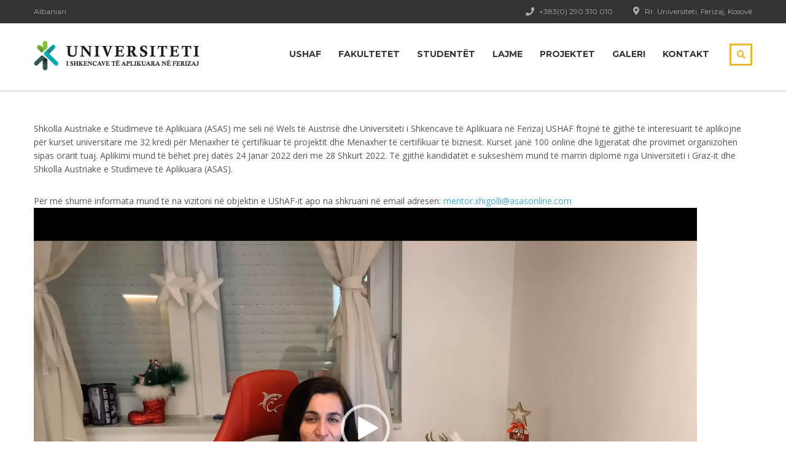

--- FILE ---
content_type: text/html; charset=UTF-8
request_url: https://ushaf.net/thirrje-per-aplikim-nga-asas-2/
body_size: 13758
content:
<!DOCTYPE html>
<html lang="sq" class="no-js">
<head>
    <meta charset="UTF-8">
	<meta name="viewport" content="width=device-width, initial-scale=1">
    <link rel="profile" href="http://gmpg.org/xfn/11">
    <link rel="pingback" href="https://ushaf.net/xmlrpc.php">
    <title>Thirrje për aplikim nga ASAS &#8211; Universiteti i Shkencave të Aplikuara në Ferizaj &#8211; University of Applied Sciences in Ferizaj</title>
<link rel='dns-prefetch' href='//ushaf.net' />
<link rel='dns-prefetch' href='//js.stripe.com' />
<link rel='dns-prefetch' href='//fonts.googleapis.com' />
<link rel='dns-prefetch' href='//s.w.org' />
		<script type="text/javascript">
			window._wpemojiSettings = {"baseUrl":"https:\/\/s.w.org\/images\/core\/emoji\/12.0.0-1\/72x72\/","ext":".png","svgUrl":"https:\/\/s.w.org\/images\/core\/emoji\/12.0.0-1\/svg\/","svgExt":".svg","source":{"concatemoji":"https:\/\/ushaf.net\/wp-includes\/js\/wp-emoji-release.min.js?ver=006556233ed8b91576b06571fe24687c"}};
			/*! This file is auto-generated */
			!function(e,a,t){var n,r,o,i=a.createElement("canvas"),p=i.getContext&&i.getContext("2d");function s(e,t){var a=String.fromCharCode;p.clearRect(0,0,i.width,i.height),p.fillText(a.apply(this,e),0,0);e=i.toDataURL();return p.clearRect(0,0,i.width,i.height),p.fillText(a.apply(this,t),0,0),e===i.toDataURL()}function c(e){var t=a.createElement("script");t.src=e,t.defer=t.type="text/javascript",a.getElementsByTagName("head")[0].appendChild(t)}for(o=Array("flag","emoji"),t.supports={everything:!0,everythingExceptFlag:!0},r=0;r<o.length;r++)t.supports[o[r]]=function(e){if(!p||!p.fillText)return!1;switch(p.textBaseline="top",p.font="600 32px Arial",e){case"flag":return s([127987,65039,8205,9895,65039],[127987,65039,8203,9895,65039])?!1:!s([55356,56826,55356,56819],[55356,56826,8203,55356,56819])&&!s([55356,57332,56128,56423,56128,56418,56128,56421,56128,56430,56128,56423,56128,56447],[55356,57332,8203,56128,56423,8203,56128,56418,8203,56128,56421,8203,56128,56430,8203,56128,56423,8203,56128,56447]);case"emoji":return!s([55357,56424,55356,57342,8205,55358,56605,8205,55357,56424,55356,57340],[55357,56424,55356,57342,8203,55358,56605,8203,55357,56424,55356,57340])}return!1}(o[r]),t.supports.everything=t.supports.everything&&t.supports[o[r]],"flag"!==o[r]&&(t.supports.everythingExceptFlag=t.supports.everythingExceptFlag&&t.supports[o[r]]);t.supports.everythingExceptFlag=t.supports.everythingExceptFlag&&!t.supports.flag,t.DOMReady=!1,t.readyCallback=function(){t.DOMReady=!0},t.supports.everything||(n=function(){t.readyCallback()},a.addEventListener?(a.addEventListener("DOMContentLoaded",n,!1),e.addEventListener("load",n,!1)):(e.attachEvent("onload",n),a.attachEvent("onreadystatechange",function(){"complete"===a.readyState&&t.readyCallback()})),(n=t.source||{}).concatemoji?c(n.concatemoji):n.wpemoji&&n.twemoji&&(c(n.twemoji),c(n.wpemoji)))}(window,document,window._wpemojiSettings);
		</script>
		<style type="text/css">
img.wp-smiley,
img.emoji {
	display: inline !important;
	border: none !important;
	box-shadow: none !important;
	height: 1em !important;
	width: 1em !important;
	margin: 0 .07em !important;
	vertical-align: -0.1em !important;
	background: none !important;
	padding: 0 !important;
}
</style>
	<link rel='stylesheet' id='bxslider-css-css'  href='https://ushaf.net/wp-content/plugins/kiwi-logo-carousel/third-party/jquery.bxslider/jquery.bxslider.css?ver=006556233ed8b91576b06571fe24687c' type='text/css' media='' />
<link rel='stylesheet' id='kiwi-logo-carousel-styles-css'  href='https://ushaf.net/wp-content/plugins/kiwi-logo-carousel/custom-styles.css?ver=006556233ed8b91576b06571fe24687c' type='text/css' media='' />
<link rel='stylesheet' id='login-with-ajax-css'  href='https://ushaf.net/wp-content/plugins/login-with-ajax/widget/widget.css?ver=3.1.10' type='text/css' media='all' />
<link rel='stylesheet' id='wp-block-library-css'  href='https://ushaf.net/wp-includes/css/dist/block-library/style.min.css?ver=006556233ed8b91576b06571fe24687c' type='text/css' media='all' />
<link rel='stylesheet' id='contact-form-7-css'  href='https://ushaf.net/wp-content/plugins/contact-form-7/includes/css/styles.css?ver=5.1.9' type='text/css' media='all' />
<link rel='stylesheet' id='linear-css'  href='https://ushaf.net/wp-content/plugins/masterstudy-lms-learning-management-system/assets/linearicons/linear.css?ver=2.2' type='text/css' media='all' />
<link rel='stylesheet' id='linear-icons-css'  href='https://ushaf.net/wp-content/plugins/masterstudy-lms-learning-management-system//wp-custom-fields-theme-options/metaboxes/assets/css/linear-icons.css?ver=2.2' type='text/css' media='all' />
<link rel='stylesheet' id='stm_lms_icons-css'  href='https://ushaf.net/wp-content/plugins/masterstudy-lms-learning-management-system/assets/icons/style.css?ver=2.2' type='text/css' media='all' />
<link rel='stylesheet' id='font-awesome-min-css'  href='https://ushaf.net/wp-content/plugins/masterstudy-lms-learning-management-system/assets/vendors/font-awesome.min.css?ver=2.2' type='text/css' media='all' />
<link rel='stylesheet' id='font-icomoon-css'  href='https://ushaf.net/wp-content/plugins/masterstudy-lms-learning-management-system/assets/vendors/icomoon.fonts.css?ver=2.2' type='text/css' media='all' />
<link rel='stylesheet' id='boostrap-css'  href='https://ushaf.net/wp-content/plugins/masterstudy-lms-learning-management-system/assets/vendors/bootstrap.min.css?ver=2.2' type='text/css' media='all' />
<link rel='stylesheet' id='masterstudy-lms-learning-management-system-css'  href='https://ushaf.net/wp-content/plugins/masterstudy-lms-learning-management-system/assets/css/stm_lms.css?ver=1769447335' type='text/css' media='all' />
<link rel='stylesheet' id='rs-plugin-settings-css'  href='https://ushaf.net/wp-content/plugins/revslider/public/assets/css/settings.css?ver=5.4.8' type='text/css' media='all' />
<style id='rs-plugin-settings-inline-css' type='text/css'>
.tp-caption a{color:#ff7302;text-shadow:none;-webkit-transition:all 0.2s ease-out;-moz-transition:all 0.2s ease-out;-o-transition:all 0.2s ease-out;-ms-transition:all 0.2s ease-out}.tp-caption a:hover{color:#ffa902}
</style>
<link rel='stylesheet' id='wpml-legacy-horizontal-list-0-css'  href='//ushaf.net/wp-content/plugins/sitepress-multilingual-cms/templates/language-switchers/legacy-list-horizontal/style.min.css?ver=1' type='text/css' media='all' />
<link rel='stylesheet' id='wpml-legacy-post-translations-0-css'  href='//ushaf.net/wp-content/plugins/sitepress-multilingual-cms/templates/language-switchers/legacy-post-translations/style.min.css?ver=1' type='text/css' media='all' />
<link rel='stylesheet' id='select2-min-css'  href='https://ushaf.net/wp-content/themes/masterstudy/assets/css/select2.min.css?ver=2.0.2' type='text/css' media='all' />
<link rel='stylesheet' id='theme-style-less-css'  href='https://ushaf.net/wp-content/themes/masterstudy/assets/css/styles.css?ver=2.0.2' type='text/css' media='all' />
<link rel='stylesheet' id='fancyboxcss-css'  href='https://ushaf.net/wp-content/themes/masterstudy/assets/css/jquery.fancybox.css?ver=2.0.2' type='text/css' media='all' />
<link rel='stylesheet' id='animate.css-css'  href='https://ushaf.net/wp-content/themes/masterstudy/assets/css/animate.css?ver=2.0.2' type='text/css' media='all' />
<link rel='stylesheet' id='stm-layout_styles-css'  href='https://ushaf.net/wp-content/themes/masterstudy/assets/css/vc_modules/layout_styles/default.css?ver=2.0.2' type='text/css' media='all' />
<link rel='stylesheet' id='theme-style-animation-css'  href='https://ushaf.net/wp-content/themes/masterstudy/assets/css/animation.css?ver=2.0.2' type='text/css' media='all' />
<link rel='stylesheet' id='stm-headers-css'  href='https://ushaf.net/wp-content/themes/masterstudy/assets/css/vc_modules/headers/header_default.css?ver=2.0.2' type='text/css' media='all' />
<link rel='stylesheet' id='stm-headers_transparent-css'  href='https://ushaf.net/wp-content/themes/masterstudy/assets/css/vc_modules/headers_transparent/header_default_transparent.css?ver=2.0.2' type='text/css' media='all' />
<link rel='stylesheet' id='theme-style-css'  href='https://ushaf.net/wp-content/themes/masterstudy/style.css?ver=2.0.2' type='text/css' media='all' />
<style id='theme-style-inline-css' type='text/css'>
                    @media (max-width: 667px){
body .overflowed_content > *, body .overflowed_content > * > * {
    margin-top: 0 !important;
    padding: 0 !important;
  }
}

.header_top_bar .language-switcher-unit { display: block !important; 
    }

span.your-name input[type=text]{
	background-color:#ffffff;
	height:34px;
	width:100%;
}

span.your-email input[type=email]{
	background-color:#ffffff;
	height:34px;
	width:100%;

}

span.your-message textarea.wpcf7-textarea{
	background-color:#ffffff;
	height:34px;
	width:100%;
}

form.wpcf7-form p input[type=submit]{
	height:34px;
	width:70px;
	min-width:31px;
	font-family:'Montserrat', sans-serif;
	font-weight:700 !important;
	background-color:#3498db;
	color:#ffffff;
	text-shadow:none;
	font-size:14.6px;
}                 @media (max-width: 667px){ body .overflowed_content > *, body .overflowed_content > * > * { margin-top: 0 !important; padding: 0 !important; } } .header_top_bar .language-switcher-unit { display: block !important; } span.your-name input[type=text]{ background-color:#ffffff; height:34px; width:100%; } span.your-email input[type=email]{ background-color:#ffffff; height:34px; width:100%; } span.your-message textarea.wpcf7-textarea{ background-color:#ffffff; height:34px; width:100%; } form.wpcf7-form p input[type=submit]{ height:34px; width:70px; min-width:31px; font-family:'Montserrat', sans-serif; font-weight:700 !important; background-color:#3498db; color:#ffffff; text-shadow:none; font-size:14.6px; } 
</style>
<link rel='stylesheet' id='stm_custom_styles-css'  href='https://ushaf.net/wp-content/uploads/stm_lms_styles/custom_styles.css?ver=1' type='text/css' media='all' />
<link rel='stylesheet' id='js_composer_front-css'  href='https://ushaf.net/wp-content/plugins/js_composer/assets/css/js_composer.min.css?ver=5.5.2' type='text/css' media='all' />
<link rel='stylesheet' id='vcv:assets:front:style-css'  href='https://ushaf.net/wp-content/plugins/visualcomposer/public/dist/front.bundle.css?ver=43.0' type='text/css' media='all' />
<link rel='stylesheet' id='redux-google-fonts-stm_option-css'  href='https://fonts.googleapis.com/css?family=Montserrat%3A200%2C500%2C600%2C400%2C700%7COpen+Sans%3A300%2C400%2C600%2C700%2C800%2C300italic%2C400italic%2C600italic%2C700italic%2C800italic&#038;subset=latin&#038;ver=1692987520' type='text/css' media='all' />
<script type='text/javascript' src='https://ushaf.net/wp-includes/js/jquery/jquery.js?ver=1.12.4-wp'></script>
<script type='text/javascript' src='https://ushaf.net/wp-includes/js/jquery/jquery-migrate.min.js?ver=1.4.1'></script>
<script type='text/javascript'>
/* <![CDATA[ */
var LWA = {"ajaxurl":"https:\/\/ushaf.net\/wp-admin\/admin-ajax.php"};
/* ]]> */
</script>
<script type='text/javascript' src='https://ushaf.net/wp-content/plugins/login-with-ajax/widget/login-with-ajax.js?ver=3.1.10'></script>
<script type='text/javascript' src='https://js.stripe.com/v3/?ver=006556233ed8b91576b06571fe24687c'></script>
<script type='text/javascript' src='https://ushaf.net/wp-content/plugins/masterstudy-lms-learning-management-system//wp-custom-fields-theme-options/metaboxes/assets/js/vue.min.js?ver=2.2'></script>
<script type='text/javascript' src='https://ushaf.net/wp-content/plugins/masterstudy-lms-learning-management-system//wp-custom-fields-theme-options/metaboxes/assets/js/vue2-datepicker.min.js?ver=2.2'></script>
<script type='text/javascript'>
/* <![CDATA[ */
var stm_lms_vars = {"symbol":"$","position":"left","currency_thousands":",","wp_rest_nonce":"9a79e3eaa8"};
/* ]]> */
</script>
<script type='text/javascript' src='https://ushaf.net/wp-content/plugins/masterstudy-lms-learning-management-system/assets/js/lms.js?ver=1'></script>
<script type='text/javascript' src='https://ushaf.net/wp-content/plugins/revslider/public/assets/js/jquery.themepunch.tools.min.js?ver=5.4.8'></script>
<script type='text/javascript' src='https://ushaf.net/wp-content/plugins/revslider/public/assets/js/jquery.themepunch.revolution.min.js?ver=5.4.8'></script>
<link rel='https://api.w.org/' href='https://ushaf.net/wp-json/' />
<link rel="EditURI" type="application/rsd+xml" title="RSD" href="https://ushaf.net/xmlrpc.php?rsd" />
<link rel="wlwmanifest" type="application/wlwmanifest+xml" href="https://ushaf.net/wp-includes/wlwmanifest.xml" /> 
<link rel='prev' title='Orari i provimeve Bachelor dhe Master për vitin akademik 2021/2022 &#8211; Njoftim rreth orarit të provimeve të janarit' href='https://ushaf.net/orari-i-provimeve-bachelor-dhe-master-per-vitin-akademik-2021-2022-njoftim-rreth-orarit-te-provimeve-te-janarit/' />
<link rel='next' title='LAJMËRIM' href='https://ushaf.net/lajmerim-39/' />

<link rel="canonical" href="https://ushaf.net/thirrje-per-aplikim-nga-asas-2/" />
<link rel='shortlink' href='https://ushaf.net/?p=13916' />
<link rel="alternate" type="application/json+oembed" href="https://ushaf.net/wp-json/oembed/1.0/embed?url=https%3A%2F%2Fushaf.net%2Fthirrje-per-aplikim-nga-asas-2%2F" />
<link rel="alternate" type="text/xml+oembed" href="https://ushaf.net/wp-json/oembed/1.0/embed?url=https%3A%2F%2Fushaf.net%2Fthirrje-per-aplikim-nga-asas-2%2F&#038;format=xml" />
<meta name="generator" content="WPML ver:4.5.5 stt:50,1;" />
    <script type="text/javascript">
        var stm_lms_ajaxurl = 'https://ushaf.net/wp-admin/admin-ajax.php';
        var stm_lms_resturl = 'https://ushaf.net/wp-json/stm-lms/v1';
    </script>

    <style>
        .vue_is_disabled {
            display: none;
        }
    </style>
        <script>
        var stm_lms_nonces = {"load_modal":"bfa5488014","load_content":"6075053377","get_image_url":"a27fd19060","start_quiz":"8e75f9f3e3","user_answers":"a8e4ec640a","get_order_info":"b428930275","user_orders":"9ba2751808","stm_lms_get_instructor_courses":"49e009f882","stm_lms_add_comment":"b72cb40ed3","stm_lms_get_comments":"fd98734874","stm_lms_login":"ebea7c66d6","stm_lms_register":"667b9ec30a","stm_lms_become_instructor":"f2b55a4ed7","stm_lms_enterprise":"5a4815d31b","stm_lms_get_user_courses":"5d3d868da3","stm_lms_get_user_quizzes":"1906398cb8","stm_lms_wishlist":"3be86e7b08","stm_lms_save_user_info":"30666a47b8","stm_lms_lost_password":"4a885e5342","stm_lms_change_avatar":"b376da3528","stm_lms_delete_avatar":"3ef132641b","stm_lms_complete_lesson":"b3366bc560","stm_lms_use_membership":"c5b417ed9b","stm_lms_change_featured":"a4159d8320","stm_lms_delete_course_subscription":"de2452484a","stm_lms_get_reviews":"cbd0bc1268","stm_lms_add_review":"10ffb9a09d","stm_lms_add_to_cart":"508222c27f","stm_lms_delete_from_cart":"65efc50d66","stm_lms_purchase":"511f9489d7","stm_lms_send_message":"9d993f931f","stm_lms_get_user_conversations":"18d812aca8","stm_lms_get_user_messages":"bac445d2bd","stm_curriculum":"5ffa552631","stm_manage_posts":"95e46eca7c","stm_lms_change_post_status":"b6c718b2d3","stm_curriculum_create_item":"cafbc0219b","stm_curriculum_get_item":"2e6658a9a2","stm_save_questions":"32c07bb13f","stm_save_title":"8c93996fa2","stm_save_settings":"287aba3134","stm_lms_tables_update":"f05982c030","stm_lms_get_enterprise_groups":"414f749689","stm_lms_get_enterprise_group":"d9d892e49b","stm_lms_add_enterprise_group":"c1116a0ed2","stm_lms_delete_enterprise_group":"3e422a507b","stm_lms_add_to_cart_enterprise":"e937004477","stm_lms_get_user_ent_courses":"da36c37368","stm_lms_delete_user_ent_courses":"e31b6f3070","stm_lms_add_user_ent_courses":"71486ef332","stm_lms_change_ent_group_admin":"13c678fbd3","stm_lms_delete_user_from_group":"7d6159608e","stm_lms_import_groups":"427800a4bc","stm_lms_upload_file_assignment":"8305ede16d","stm_lms_delete_assignment_file":"0e06c3d887","stm_lms_save_draft_content":"62f16b7bdc","stm_lms_accept_draft_assignment":"d45668f527","stm_lms_get_assignment_data":"b2d9005d5f","stm_lms_get_instructor_assingments":"208c6bd8fe","stm_lms_get_user_assingments":"7c56bce778","stm_lms_edit_user_answer":"70fbe5df95","stm_lms_get_user_points_history":"4ac0f58c1c","stm_lms_buy_for_points":"302975e3ba","stm_lms_get_point_users":"58f76ee242","stm_lms_get_user_points_history_admin":"55e2f4cde7","stm_lms_change_points":"51a14ee230","stm_lms_delete_points":"fa12f9b50a","stm_lms_get_user_bundles":"8db00843f4","stm_lms_change_bundle_status":"61e8d8945b","stm_lms_delete_bundle":"8c69497c46","stm_lms_get_co_courses":"c07d46c773","stm_lms_check_certificate_code":"313d18983b","stm_lms_get_google_classroom_courses":"aa2d98818d","stm_lms_get_google_classroom_course":"c87950acd6","stm_lms_get_google_classroom_publish_course":"a463676fbe","stm_lms_get_g_c_get_archive_page":"434b5846cb","install_zoom_addon":"3789c66024","stm_lms_get_course_cookie_redirect":"c167a55ac0"};
    </script>
        <script type="text/javascript">
        var stm_wpcfto_ajaxurl = 'https://ushaf.net/wp-admin/admin-ajax.php';
    </script>

    <style>
        .vue_is_disabled {
            display: none;
        }
    </style>
        <script>
        var stm_wpcfto_nonces = {"load_modal":"bfa5488014","load_content":"6075053377","get_image_url":"a27fd19060","start_quiz":"8e75f9f3e3","user_answers":"a8e4ec640a","get_order_info":"b428930275","user_orders":"9ba2751808","stm_lms_get_instructor_courses":"49e009f882","stm_lms_add_comment":"b72cb40ed3","stm_lms_get_comments":"fd98734874","stm_lms_login":"ebea7c66d6","stm_lms_register":"667b9ec30a","stm_lms_become_instructor":"f2b55a4ed7","stm_lms_enterprise":"5a4815d31b","stm_lms_get_user_courses":"5d3d868da3","stm_lms_get_user_quizzes":"1906398cb8","stm_lms_wishlist":"3be86e7b08","stm_lms_save_user_info":"30666a47b8","stm_lms_lost_password":"4a885e5342","stm_lms_change_avatar":"b376da3528","stm_lms_delete_avatar":"3ef132641b","stm_lms_complete_lesson":"b3366bc560","stm_lms_use_membership":"c5b417ed9b","stm_lms_change_featured":"a4159d8320","stm_lms_delete_course_subscription":"de2452484a","stm_lms_get_reviews":"cbd0bc1268","stm_lms_add_review":"10ffb9a09d","stm_lms_add_to_cart":"508222c27f","stm_lms_delete_from_cart":"65efc50d66","stm_lms_purchase":"511f9489d7","stm_lms_send_message":"9d993f931f","stm_lms_get_user_conversations":"18d812aca8","stm_lms_get_user_messages":"bac445d2bd","stm_curriculum":"5ffa552631","stm_manage_posts":"95e46eca7c","stm_lms_change_post_status":"b6c718b2d3","stm_curriculum_create_item":"cafbc0219b","stm_curriculum_get_item":"2e6658a9a2","stm_save_questions":"32c07bb13f","stm_save_title":"8c93996fa2","stm_save_settings":"287aba3134","stm_lms_tables_update":"f05982c030","stm_lms_get_enterprise_groups":"414f749689","stm_lms_get_enterprise_group":"d9d892e49b","stm_lms_add_enterprise_group":"c1116a0ed2","stm_lms_delete_enterprise_group":"3e422a507b","stm_lms_add_to_cart_enterprise":"e937004477","stm_lms_get_user_ent_courses":"da36c37368","stm_lms_delete_user_ent_courses":"e31b6f3070","stm_lms_add_user_ent_courses":"71486ef332","stm_lms_change_ent_group_admin":"13c678fbd3","stm_lms_delete_user_from_group":"7d6159608e","stm_lms_import_groups":"427800a4bc","stm_lms_upload_file_assignment":"8305ede16d","stm_lms_delete_assignment_file":"0e06c3d887","stm_lms_save_draft_content":"62f16b7bdc","stm_lms_accept_draft_assignment":"d45668f527","stm_lms_get_assignment_data":"b2d9005d5f","stm_lms_get_instructor_assingments":"208c6bd8fe","stm_lms_get_user_assingments":"7c56bce778","stm_lms_edit_user_answer":"70fbe5df95","stm_lms_get_user_points_history":"4ac0f58c1c","stm_lms_buy_for_points":"302975e3ba","stm_lms_get_point_users":"58f76ee242","stm_lms_get_user_points_history_admin":"55e2f4cde7","stm_lms_change_points":"51a14ee230","stm_lms_delete_points":"fa12f9b50a","stm_lms_get_user_bundles":"8db00843f4","stm_lms_change_bundle_status":"61e8d8945b","stm_lms_delete_bundle":"8c69497c46","stm_lms_get_co_courses":"c07d46c773","stm_lms_check_certificate_code":"313d18983b","wpcfto_upload_file":"5e954b09e7"};
    </script>
    <meta name="generator" content="Powered by Visual Composer Website Builder - fast and easy-to-use drag and drop visual editor for WordPress."/><noscript><style>.vce-row-container .vcv-lozad {display: none}</style></noscript>    <script type="text/javascript">
        var ajaxurl = 'https://ushaf.net/wp-admin/admin-ajax.php';
    </script>
	<link rel="shortcut icon" type="image/x-icon" href="https://ushaf.net/wp-content/uploads/2016/01/USHAF_logo.png" />
<style type="text/css">.recentcomments a{display:inline !important;padding:0 !important;margin:0 !important;}</style><meta name="generator" content="Powered by WPBakery Page Builder - drag and drop page builder for WordPress."/>
<!--[if lte IE 9]><link rel="stylesheet" type="text/css" href="https://ushaf.net/wp-content/plugins/js_composer/assets/css/vc_lte_ie9.min.css" media="screen"><![endif]--><meta name="generator" content="Powered by Slider Revolution 5.4.8 - responsive, Mobile-Friendly Slider Plugin for WordPress with comfortable drag and drop interface." />
<script type="text/javascript">function setREVStartSize(e){									
						try{ e.c=jQuery(e.c);var i=jQuery(window).width(),t=9999,r=0,n=0,l=0,f=0,s=0,h=0;
							if(e.responsiveLevels&&(jQuery.each(e.responsiveLevels,function(e,f){f>i&&(t=r=f,l=e),i>f&&f>r&&(r=f,n=e)}),t>r&&(l=n)),f=e.gridheight[l]||e.gridheight[0]||e.gridheight,s=e.gridwidth[l]||e.gridwidth[0]||e.gridwidth,h=i/s,h=h>1?1:h,f=Math.round(h*f),"fullscreen"==e.sliderLayout){var u=(e.c.width(),jQuery(window).height());if(void 0!=e.fullScreenOffsetContainer){var c=e.fullScreenOffsetContainer.split(",");if (c) jQuery.each(c,function(e,i){u=jQuery(i).length>0?u-jQuery(i).outerHeight(!0):u}),e.fullScreenOffset.split("%").length>1&&void 0!=e.fullScreenOffset&&e.fullScreenOffset.length>0?u-=jQuery(window).height()*parseInt(e.fullScreenOffset,0)/100:void 0!=e.fullScreenOffset&&e.fullScreenOffset.length>0&&(u-=parseInt(e.fullScreenOffset,0))}f=u}else void 0!=e.minHeight&&f<e.minHeight&&(f=e.minHeight);e.c.closest(".rev_slider_wrapper").css({height:f})					
						}catch(d){console.log("Failure at Presize of Slider:"+d)}						
					};</script>
<style type="text/css" title="dynamic-css" class="options-output">.logo-unit .logo{font-family:Montserrat;color:#fff;font-size:23px;}.header_top_bar, .header_top_bar a{font-family:Montserrat;font-weight:normal;font-style:normal;color:#aaaaaa;font-size:12px;}body, .normal_font{font-family:"Open Sans";color:#555555;font-size:14px;}.btn{font-family:Montserrat;line-height:24px;word-spacing:0px;letter-spacing:0px;font-size:14px;}.header-menu{font-family:Montserrat;font-weight:normal;color:#fff;}h1,.h1,h2,.h2,h3,.h3,h4,.h4,h5,.h5,h6,.h6,.nav-tabs>li>a,.heading_font,table,.widget_categories ul li a,.sidebar-area .widget ul li a,.select2-selection__rendered,blockquote,.select2-chosen,.vc_tta-tabs.vc_tta-tabs-position-top .vc_tta-tabs-container .vc_tta-tabs-list li.vc_tta-tab a,.vc_tta-tabs.vc_tta-tabs-position-left .vc_tta-tabs-container .vc_tta-tabs-list li.vc_tta-tab a{font-family:Montserrat;color:#333333;}h1,.h1{line-height:50px;font-weight:700;font-size:45px;}h2,.h2{line-height:40px;font-weight:700;font-size:32px;}h3,.h3{line-height:30px;font-weight:700;font-size:18px;}h4,.h4,blockquote{line-height:25px;letter-spacing:0px;font-weight:400;font-size:16px;}h5,.h5,.select2-selection__rendered{line-height:16px;font-weight:700;font-size:14px;}h6,.h6,.widget_pages ul li a, .widget_nav_menu ul li a, .footer_menu li a,.widget_categories ul li a,.sidebar-area .widget ul li a{line-height:12px;font-weight:400;font-size:12px;}#footer_top{background-color:transparent;}#footer_bottom{background-color:#414b4f;}#footer_bottom, .widget_contacts ul li .text, 
				.footer_widgets_wrapper .widget ul li a,
				.widget_nav_menu ul.style_1 li a .h6, 
				.widget_pages ul.style_2 li a .h6,
				.widget_pages ul.style_1 li a .h6{color:#ffffff;}.widget_pages ul.style_2 li a:after{background-color:#ffffff;}#footer_copyright{background-color:#5e676b;}#footer_copyright .copyright_text, #footer_copyright .copyright_text a{color:#ffffff;}#footer_copyright{border-color:#5e676b;}</style><noscript><style type="text/css"> .wpb_animate_when_almost_visible { opacity: 1; }</style></noscript></head>
<body class="post-template-default single single-post postid-13916 single-format-standard stm_lms_button vcwb  default stm_preloader_ wpb-js-composer js-comp-ver-5.5.2 vc_responsive">

	<div id="wrapper">

        
        
<div id="header" class="transparent_header_off" data-color="">

			<div class="header_top_bar" style="background-color:#333333">
    <div class="container">
        <div class="clearfix">
			                
	<div class="pull-left language-switcher-unit">
		<div class="stm_current_language no_other_langs" >
            Albanian                    </div>
			</div>
			
            <!-- Header Top bar Login -->
			
            <!-- Header top bar Socials -->
			
				<div class="pull-right xs-pull-left">
		<ul class="top_bar_info clearfix">
										<li class="hidden-info"><i
						class="fa fa-map-marker-alt"></i> Rr. Universiteti, Ferizaj, Kosovë				</li>
										<li ><i
						class="fa fa-phone"></i> +383(0) 290 310 010</li>
					</ul>
	</div>


        </div>
    </div>
</div>	
	
    <div class="header_default header_default">
		<div class="container">
    <div class="row">
	    <div class="col-md-3 col-sm-12 col-xs-12">
		    <div class="logo-unit">
                	<a href="https://ushaf.net/">
		<img class="img-responsive logo_transparent_static visible" src="https://ushaf.net/wp-content/uploads/2016/01/USHAF_logo_sq_400.png" style="width: 500px;" alt="Universiteti i Shkencave të Aplikuara në Ferizaj &#8211; University of Applied Sciences in Ferizaj"/>
			</a>
		    </div>
		    
	        <!-- Navbar toggle MOBILE -->
		    <button type="button" class="navbar-toggle collapsed hidden-lg hidden-md" data-toggle="collapse" data-target="#header_menu_toggler">
				<span class="sr-only">Toggle navigation</span>
				<span class="icon-bar"></span>
				<span class="icon-bar"></span>
				<span class="icon-bar"></span>
			</button>
	    </div> <!-- md-3 -->
	    
	  
	    
	    
	    <!-- MObile menu -->
	    <div class="col-xs-12 col-sm-12 visible-xs visible-sm">
		    <div class="collapse navbar-collapse header-menu-mobile" id="header_menu_toggler">
			    <ul class="header-menu clearfix">
				    <li id="menu-item-2728" class="menu-item menu-item-type-post_type menu-item-object-page menu-item-home menu-item-has-children menu-item-2728"><a title="www.ushaf.net" href="https://ushaf.net/">USHAF</a>
<ul class="sub-menu">
	<li id="menu-item-2732" class="menu-item menu-item-type-post_type menu-item-object-page menu-item-2732"><a href="https://ushaf.net/historiku/">Historiku</a></li>
	<li id="menu-item-19157" class="menu-item menu-item-type-post_type menu-item-object-page menu-item-19157"><a href="https://ushaf.net/misioni-vizioni-dhe-vlerat/">Misioni Vizioni dhe Vlerat</a></li>
	<li id="menu-item-20290" class="menu-item menu-item-type-post_type menu-item-object-page menu-item-20290"><a href="https://ushaf.net/keshilli-drejtues-2/">Këshilli Drejtues</a></li>
	<li id="menu-item-2741" class="menu-item menu-item-type-custom menu-item-object-custom menu-item-2741"><a href="https://ushaf.net/teachers/agronbajraktari/">Rektori</a></li>
	<li id="menu-item-2742" class="menu-item menu-item-type-custom menu-item-object-custom menu-item-has-children menu-item-2742"><a href="#">Prorektorët</a>
	<ul class="sub-menu">
		<li id="menu-item-14016" class="menu-item menu-item-type-custom menu-item-object-custom menu-item-14016"><a href="https://ushaf.net/teachers/fakijezejnullahu-2/">Prorektor për Inovacion, Teknologji dhe Digjitalizim</a></li>
		<li id="menu-item-2744" class="menu-item menu-item-type-custom menu-item-object-custom menu-item-2744"><a href="https://ushaf.net/teachers/flamursalihu/">Prorektor për Mësimdhënie, Çështjes së Studentëve dhe Kërkimeve Shkencore</a></li>
		<li id="menu-item-2745" class="menu-item menu-item-type-custom menu-item-object-custom menu-item-2745"><a href="https://ushaf.net/teachers/kushtrim-cukaj/">Prorektor I Bashkëpunimit Ndërkombëtar dhe Sigurimit të Cilësisë</a></li>
		<li id="menu-item-2746" class="menu-item menu-item-type-custom menu-item-object-custom menu-item-2746"><a href="https://ushaf.net/teachers/arbenterstena/">Prorektor i Buxhetit, Financave dhe Infrastrukturës;</a></li>
		<li id="menu-item-14017" class="menu-item menu-item-type-custom menu-item-object-custom menu-item-14017"><a href="https://ushaf.net/teachers/etlevablakaj/">Prorektor i Bashkëpunimit me Industri, Punës Praktike dhe Aktiviteteve Komerciale</a></li>
	</ul>
</li>
	<li id="menu-item-19047" class="menu-item menu-item-type-custom menu-item-object-custom menu-item-19047"><a href="https://ushaf.net/teachers/armendhysa/">Sekretar i Përgjithshëm</a></li>
	<li id="menu-item-2761" class="menu-item menu-item-type-post_type menu-item-object-page menu-item-2761"><a href="https://ushaf.net/senati/">Senati</a></li>
	<li id="menu-item-24392" class="menu-item menu-item-type-custom menu-item-object-custom menu-item-24392"><a href="https://ushaf.net/stafi-akademik/">Stafi Akademik</a></li>
	<li id="menu-item-19017" class="menu-item menu-item-type-custom menu-item-object-custom menu-item-19017"><a href="https://ushaf.net/administrata/">Administrata</a></li>
	<li id="menu-item-2763" class="menu-item menu-item-type-post_type menu-item-object-page menu-item-2763"><a href="https://ushaf.net/bordiindustrial/">Bordi Industrial</a></li>
	<li id="menu-item-24978" class="menu-item menu-item-type-custom menu-item-object-custom menu-item-24978"><a href="https://ushaf.net/dokumente-manuale-2/">Dokumente dhe Manuale</a></li>
	<li id="menu-item-11143" class="menu-item menu-item-type-post_type menu-item-object-page menu-item-11143"><a href="https://ushaf.net/rregullore/">Rregullore</a></li>
</ul>
</li>
<li id="menu-item-2739" class="menu-item menu-item-type-custom menu-item-object-custom menu-item-has-children menu-item-2739"><a href="#">Fakultetet</a>
<ul class="sub-menu">
	<li id="menu-item-11031" class="menu-item menu-item-type-post_type menu-item-object-page menu-item-11031"><a href="https://ushaf.net/fii/">Fakulteti i Inxhinierisë dhe Informatikë</a></li>
	<li id="menu-item-10485" class="menu-item menu-item-type-post_type menu-item-object-page menu-item-10485"><a href="https://ushaf.net/fta/">Fakulteti i Turizmit dhe Ambientit</a></li>
	<li id="menu-item-2736" class="menu-item menu-item-type-post_type menu-item-object-page menu-item-2736"><a href="https://ushaf.net/fadtd/">Fakulteti i Arkitekturës, Dizajnit dhe Teknologjisë së Drurit</a></li>
	<li id="menu-item-9739" class="menu-item menu-item-type-post_type menu-item-object-page menu-item-9739"><a href="https://ushaf.net/fm/">Fakulteti i Menaxhmentit</a></li>
	<li id="menu-item-9740" class="menu-item menu-item-type-post_type menu-item-object-page menu-item-9740"><a href="https://ushaf.net/faa-2/">Fakulteti i Arteve të Aplikuara</a></li>
</ul>
</li>
<li id="menu-item-2740" class="menu-item menu-item-type-custom menu-item-object-custom menu-item-has-children menu-item-2740"><a href="#">Studentët</a>
<ul class="sub-menu">
	<li id="menu-item-2767" class="menu-item menu-item-type-custom menu-item-object-custom menu-item-has-children menu-item-2767"><a href="#">e-Shërbimet</a>
	<ul class="sub-menu">
		<li id="menu-item-2765" class="menu-item menu-item-type-custom menu-item-object-custom menu-item-2765"><a href="https://smis.ushaf.net/auth/login">SMIS (Sistemi i Menaxhimit të Informatave të Studentëve)</a></li>
		<li id="menu-item-2764" class="menu-item menu-item-type-custom menu-item-object-custom menu-item-2764"><a href="https://notimi.uni-pr.edu/">SEMS</a></li>
		<li id="menu-item-14349" class="menu-item menu-item-type-custom menu-item-object-custom menu-item-14349"><a href="https://login.microsoftonline.com/">e-Mail</a></li>
	</ul>
</li>
	<li id="menu-item-2816" class="menu-item menu-item-type-post_type menu-item-object-page menu-item-2816"><a href="https://ushaf.net/parlamentistudentor/">Parlamenti Studentor</a></li>
	<li id="menu-item-2730" class="menu-item menu-item-type-post_type menu-item-object-page menu-item-has-children menu-item-2730"><a href="https://ushaf.net/biblioteka/">Biblioteka/e-Biblioteka</a>
	<ul class="sub-menu">
		<li id="menu-item-14350" class="menu-item menu-item-type-custom menu-item-object-custom menu-item-14350"><a href="https://search.ebscohost.com/login.aspx?authtype=custuid&#038;custid=ns254578">EBSCO</a></li>
		<li id="menu-item-14351" class="menu-item menu-item-type-custom menu-item-object-custom menu-item-14351"><a href="https://plagiarismcheck.org/#register/4ac35df2835023994841ff97a35d19046fc42f82085df0d67b724f4d60215d72">PlagiarismCheck</a></li>
		<li id="menu-item-8624" class="menu-item menu-item-type-custom menu-item-object-custom menu-item-8624"><a href="https://www.cambridge.org/core/login">Cambridge Core</a></li>
		<li id="menu-item-8625" class="menu-item menu-item-type-custom menu-item-object-custom menu-item-8625"><a href="https://compass.astm.org/CUSTOMERS/index.html">ASTM COMPAS</a></li>
		<li id="menu-item-8626" class="menu-item menu-item-type-custom menu-item-object-custom menu-item-8626"><a href="https://www.elgaronline.com/browse?access=user&#038;level=parent">Edward Elgar Publishing</a></li>
		<li id="menu-item-8627" class="menu-item menu-item-type-custom menu-item-object-custom menu-item-8627"><a href="https://msp.org/p">EIFL/MSP Journals</a></li>
		<li id="menu-item-11351" class="menu-item menu-item-type-custom menu-item-object-custom menu-item-11351"><a href="https://www.perlego.com/">Plagiarism and e-library &#8211; Perlego</a></li>
	</ul>
</li>
</ul>
</li>
<li id="menu-item-2800" class="menu-item menu-item-type-post_type menu-item-object-page current_page_parent menu-item-2800"><a href="https://ushaf.net/lajme/">Lajme</a></li>
<li id="menu-item-5936" class="menu-item menu-item-type-custom menu-item-object-custom menu-item-has-children menu-item-5936"><a href="#">Projektet</a>
<ul class="sub-menu">
	<li id="menu-item-5932" class="menu-item menu-item-type-post_type menu-item-object-page menu-item-has-children menu-item-5932"><a href="https://ushaf.net/zmn/">Erasmus+</a>
	<ul class="sub-menu">
		<li id="menu-item-5937" class="menu-item menu-item-type-custom menu-item-object-custom menu-item-5937"><a href="http://euforia-kosovo.com/">Euforia</a></li>
		<li id="menu-item-5938" class="menu-item menu-item-type-custom menu-item-object-custom menu-item-5938"><a href="https://t2p-centers.com/">CTPCIE “Creating Theory to Practice Centres for Innovation and Employment’ funded from Erasmus+</a></li>
		<li id="menu-item-13416" class="menu-item menu-item-type-custom menu-item-object-custom menu-item-13416"><a href="https://researchcult.net/">ResearchCult</a></li>
		<li id="menu-item-13395" class="menu-item menu-item-type-custom menu-item-object-custom menu-item-13395"><a href="https://www.stand-project.org/">STAND</a></li>
	</ul>
</li>
	<li id="menu-item-5933" class="menu-item menu-item-type-custom menu-item-object-custom menu-item-has-children menu-item-5933"><a href="#">Mobilitetet</a>
	<ul class="sub-menu">
		<li id="menu-item-5960" class="menu-item menu-item-type-post_type menu-item-object-page menu-item-5960"><a href="https://ushaf.net/stafi-akademik-dhe-studentet-per-mobilitet-nga-ushaf/">Stafi Akademik  dhe Studentët për mobilitet nga UShAF</a></li>
	</ul>
</li>
</ul>
</li>
<li id="menu-item-2774" class="menu-item menu-item-type-post_type menu-item-object-page menu-item-2774"><a href="https://ushaf.net/galeria/">Galeri</a></li>
<li id="menu-item-2738" class="menu-item menu-item-type-post_type menu-item-object-page menu-item-2738"><a href="https://ushaf.net/kontakti/">Kontakt</a></li>
                    <li>
                    	<form role="search" method="get" id="searchform-mobile" action="https://ushaf.net/">
						    <div class="search-wrapper">
						        <input placeholder="Search..." type="text" class="form-control search-input" value="" name="s" />
						        <button type="submit" class="search-submit" ><i class="fa fa-search"></i></button>
						    </div>
						</form>
                    </li>
			    </ul>
		    </div>
	    </div>
	    
	    <!-- Desktop menu -->
	    <div class="col-md-8 col-md-offset-1 col-sm-9 col-sm-offset-0 hidden-xs hidden-sm">
			
<div class="stm_menu_toggler" data-text="Menu"></div>
<div class="header_main_menu_wrapper clearfix" style="margin-top:5px;">
    <div class="pull-right hidden-xs">
        <div class="search-toggler-unit">
            <div class="search-toggler" data-toggle="modal" data-target="#searchModal"><i class="fa fa-search"></i></div>
        </div>
    </div>

    <div class="collapse navbar-collapse pull-right">
        <ul class="header-menu clearfix">
			<li class="menu-item menu-item-type-post_type menu-item-object-page menu-item-home menu-item-has-children menu-item-2728"><a title="www.ushaf.net" href="https://ushaf.net/">USHAF</a>
<ul class="sub-menu">
	<li class="menu-item menu-item-type-post_type menu-item-object-page menu-item-2732"><a href="https://ushaf.net/historiku/">Historiku</a></li>
	<li class="menu-item menu-item-type-post_type menu-item-object-page menu-item-19157"><a href="https://ushaf.net/misioni-vizioni-dhe-vlerat/">Misioni Vizioni dhe Vlerat</a></li>
	<li class="menu-item menu-item-type-post_type menu-item-object-page menu-item-20290"><a href="https://ushaf.net/keshilli-drejtues-2/">Këshilli Drejtues</a></li>
	<li class="menu-item menu-item-type-custom menu-item-object-custom menu-item-2741"><a href="https://ushaf.net/teachers/agronbajraktari/">Rektori</a></li>
	<li class="menu-item menu-item-type-custom menu-item-object-custom menu-item-has-children menu-item-2742"><a href="#">Prorektorët</a>
	<ul class="sub-menu">
		<li class="menu-item menu-item-type-custom menu-item-object-custom menu-item-14016"><a href="https://ushaf.net/teachers/fakijezejnullahu-2/">Prorektor për Inovacion, Teknologji dhe Digjitalizim</a></li>
		<li class="menu-item menu-item-type-custom menu-item-object-custom menu-item-2744"><a href="https://ushaf.net/teachers/flamursalihu/">Prorektor për Mësimdhënie, Çështjes së Studentëve dhe Kërkimeve Shkencore</a></li>
		<li class="menu-item menu-item-type-custom menu-item-object-custom menu-item-2745"><a href="https://ushaf.net/teachers/kushtrim-cukaj/">Prorektor I Bashkëpunimit Ndërkombëtar dhe Sigurimit të Cilësisë</a></li>
		<li class="menu-item menu-item-type-custom menu-item-object-custom menu-item-2746"><a href="https://ushaf.net/teachers/arbenterstena/">Prorektor i Buxhetit, Financave dhe Infrastrukturës;</a></li>
		<li class="menu-item menu-item-type-custom menu-item-object-custom menu-item-14017"><a href="https://ushaf.net/teachers/etlevablakaj/">Prorektor i Bashkëpunimit me Industri, Punës Praktike dhe Aktiviteteve Komerciale</a></li>
	</ul>
</li>
	<li class="menu-item menu-item-type-custom menu-item-object-custom menu-item-19047"><a href="https://ushaf.net/teachers/armendhysa/">Sekretar i Përgjithshëm</a></li>
	<li class="menu-item menu-item-type-post_type menu-item-object-page menu-item-2761"><a href="https://ushaf.net/senati/">Senati</a></li>
	<li class="menu-item menu-item-type-custom menu-item-object-custom menu-item-24392"><a href="https://ushaf.net/stafi-akademik/">Stafi Akademik</a></li>
	<li class="menu-item menu-item-type-custom menu-item-object-custom menu-item-19017"><a href="https://ushaf.net/administrata/">Administrata</a></li>
	<li class="menu-item menu-item-type-post_type menu-item-object-page menu-item-2763"><a href="https://ushaf.net/bordiindustrial/">Bordi Industrial</a></li>
	<li class="menu-item menu-item-type-custom menu-item-object-custom menu-item-24978"><a href="https://ushaf.net/dokumente-manuale-2/">Dokumente dhe Manuale</a></li>
	<li class="menu-item menu-item-type-post_type menu-item-object-page menu-item-11143"><a href="https://ushaf.net/rregullore/">Rregullore</a></li>
</ul>
</li>
<li class="menu-item menu-item-type-custom menu-item-object-custom menu-item-has-children menu-item-2739"><a href="#">Fakultetet</a>
<ul class="sub-menu">
	<li class="menu-item menu-item-type-post_type menu-item-object-page menu-item-11031"><a href="https://ushaf.net/fii/">Fakulteti i Inxhinierisë dhe Informatikë</a></li>
	<li class="menu-item menu-item-type-post_type menu-item-object-page menu-item-10485"><a href="https://ushaf.net/fta/">Fakulteti i Turizmit dhe Ambientit</a></li>
	<li class="menu-item menu-item-type-post_type menu-item-object-page menu-item-2736"><a href="https://ushaf.net/fadtd/">Fakulteti i Arkitekturës, Dizajnit dhe Teknologjisë së Drurit</a></li>
	<li class="menu-item menu-item-type-post_type menu-item-object-page menu-item-9739"><a href="https://ushaf.net/fm/">Fakulteti i Menaxhmentit</a></li>
	<li class="menu-item menu-item-type-post_type menu-item-object-page menu-item-9740"><a href="https://ushaf.net/faa-2/">Fakulteti i Arteve të Aplikuara</a></li>
</ul>
</li>
<li class="menu-item menu-item-type-custom menu-item-object-custom menu-item-has-children menu-item-2740"><a href="#">Studentët</a>
<ul class="sub-menu">
	<li class="menu-item menu-item-type-custom menu-item-object-custom menu-item-has-children menu-item-2767"><a href="#">e-Shërbimet</a>
	<ul class="sub-menu">
		<li class="menu-item menu-item-type-custom menu-item-object-custom menu-item-2765"><a href="https://smis.ushaf.net/auth/login">SMIS (Sistemi i Menaxhimit të Informatave të Studentëve)</a></li>
		<li class="menu-item menu-item-type-custom menu-item-object-custom menu-item-2764"><a href="https://notimi.uni-pr.edu/">SEMS</a></li>
		<li class="menu-item menu-item-type-custom menu-item-object-custom menu-item-14349"><a href="https://login.microsoftonline.com/">e-Mail</a></li>
	</ul>
</li>
	<li class="menu-item menu-item-type-post_type menu-item-object-page menu-item-2816"><a href="https://ushaf.net/parlamentistudentor/">Parlamenti Studentor</a></li>
	<li class="menu-item menu-item-type-post_type menu-item-object-page menu-item-has-children menu-item-2730"><a href="https://ushaf.net/biblioteka/">Biblioteka/e-Biblioteka</a>
	<ul class="sub-menu">
		<li class="menu-item menu-item-type-custom menu-item-object-custom menu-item-14350"><a href="https://search.ebscohost.com/login.aspx?authtype=custuid&#038;custid=ns254578">EBSCO</a></li>
		<li class="menu-item menu-item-type-custom menu-item-object-custom menu-item-14351"><a href="https://plagiarismcheck.org/#register/4ac35df2835023994841ff97a35d19046fc42f82085df0d67b724f4d60215d72">PlagiarismCheck</a></li>
		<li class="menu-item menu-item-type-custom menu-item-object-custom menu-item-8624"><a href="https://www.cambridge.org/core/login">Cambridge Core</a></li>
		<li class="menu-item menu-item-type-custom menu-item-object-custom menu-item-8625"><a href="https://compass.astm.org/CUSTOMERS/index.html">ASTM COMPAS</a></li>
		<li class="menu-item menu-item-type-custom menu-item-object-custom menu-item-8626"><a href="https://www.elgaronline.com/browse?access=user&#038;level=parent">Edward Elgar Publishing</a></li>
		<li class="menu-item menu-item-type-custom menu-item-object-custom menu-item-8627"><a href="https://msp.org/p">EIFL/MSP Journals</a></li>
		<li class="menu-item menu-item-type-custom menu-item-object-custom menu-item-11351"><a href="https://www.perlego.com/">Plagiarism and e-library &#8211; Perlego</a></li>
	</ul>
</li>
</ul>
</li>
<li class="menu-item menu-item-type-post_type menu-item-object-page current_page_parent menu-item-2800"><a href="https://ushaf.net/lajme/">Lajme</a></li>
<li class="menu-item menu-item-type-custom menu-item-object-custom menu-item-has-children menu-item-5936"><a href="#">Projektet</a>
<ul class="sub-menu">
	<li class="menu-item menu-item-type-post_type menu-item-object-page menu-item-has-children menu-item-5932"><a href="https://ushaf.net/zmn/">Erasmus+</a>
	<ul class="sub-menu">
		<li class="menu-item menu-item-type-custom menu-item-object-custom menu-item-5937"><a href="http://euforia-kosovo.com/">Euforia</a></li>
		<li class="menu-item menu-item-type-custom menu-item-object-custom menu-item-5938"><a href="https://t2p-centers.com/">CTPCIE “Creating Theory to Practice Centres for Innovation and Employment’ funded from Erasmus+</a></li>
		<li class="menu-item menu-item-type-custom menu-item-object-custom menu-item-13416"><a href="https://researchcult.net/">ResearchCult</a></li>
		<li class="menu-item menu-item-type-custom menu-item-object-custom menu-item-13395"><a href="https://www.stand-project.org/">STAND</a></li>
	</ul>
</li>
	<li class="menu-item menu-item-type-custom menu-item-object-custom menu-item-has-children menu-item-5933"><a href="#">Mobilitetet</a>
	<ul class="sub-menu">
		<li class="menu-item menu-item-type-post_type menu-item-object-page menu-item-5960"><a href="https://ushaf.net/stafi-akademik-dhe-studentet-per-mobilitet-nga-ushaf/">Stafi Akademik  dhe Studentët për mobilitet nga UShAF</a></li>
	</ul>
</li>
</ul>
</li>
<li class="menu-item menu-item-type-post_type menu-item-object-page menu-item-2774"><a href="https://ushaf.net/galeria/">Galeri</a></li>
<li class="menu-item menu-item-type-post_type menu-item-object-page menu-item-2738"><a href="https://ushaf.net/kontakti/">Kontakt</a></li>
        </ul>
    </div>

</div>	    </div><!-- md-8 desk menu -->
	    
    </div> <!-- row -->
</div> <!-- container -->    </div>
</div> <!-- id header -->
		<div id="main">    <div class="stm_single_post">
		


	
	
<!-- Breads -->
<div class="stm_lms_breadcrumbs stm_lms_breadcrumbs__header_default">
            <div class="breadcrumbs_holder"></div>
    </div>
	
	<article id="post-13916" class="post-13916 post type-post status-publish format-standard has-post-thumbnail hentry category-fakulteti-i-arkitektures-dizajnit-dhe-teknologjise-se-drurit category-fakulteti-i-inxhinierise-dhe-informatike category-fakulteti-i-menaxhimit category-fakulteti-i-turizmit-dhe-mjedisit">
	    <div class="container">
	        
<div class="vc_row wpb_row vc_row-fluid">
        <div class="wpb_column vc_column_container vc_col-sm-12"><div class="vc_column-inner "><div class="wpb_wrapper">
	<div class="wpb_text_column wpb_content_element " >
		<div class="wpb_wrapper">
			<p>Shkolla Austriake e Studimeve të Aplikuara (ASAS) me seli në Wels të Austrisë dhe Universiteti i Shkencave të Aplikuara në Ferizaj USHAF ftojnë të gjithë të interesuarit të aplikojne për kurset universitare me 32 kredi për Menaxher të çertifikuar të projektit dhe Menaxher të certifikuar të biznesit. Kurset janë 100 online dhe ligjeratat dhe provimet organizohen sipas orarit tuaj. Aplikimi mund të bëhet prej datës 24 Janar 2022 deri me 28 Shkurt 2022. Të gjithë kandidatët e sukseshëm mund të marrin diplomë nga Universiteti i Graz-it dhe Shkolla Austriake e Studimeve të Aplikuara (ASAS).</p>
<p><span id="more-13916"></span></p>
<div class="" data-block="true" data-editor="8i3oc" data-offset-key="bilg3-0-0">
<div class="o9v6fnle cxmmr5t8 oygrvhab hcukyx3x c1et5uql ii04i59q">
<div dir="auto">
<div class="o9v6fnle cxmmr5t8 oygrvhab hcukyx3x c1et5uql ii04i59q">
<div dir="auto">Për më shumë informata mund të na vizitoni në objektin e UShAF-it apo na shkruani në email adresen: <a href="/cdn-cgi/l/email-protection#cfa2aaa1bba0bde1b7a7a6a8a0a3a3a68faebcaebca0a1a3a6a1aae1aca0a2"><span class="__cf_email__" data-cfemail="b2dfd7dcc6ddc09ccadadbd5dddededbf2d3c1d3c1dddcdedbdcd79cd1dddf">[email&#160;protected]</span></a></div>
<div dir="auto"></div>
</div>
<div class="o9v6fnle cxmmr5t8 oygrvhab hcukyx3x c1et5uql ii04i59q">
<div dir="auto"></div>
</div>
</div>
</div>
<div style="width: 1080px;" class="wp-video"><!--[if lt IE 9]><script>document.createElement('video');</script><![endif]-->
<video class="wp-video-shortcode" id="video-13916-1" width="1080" height="720" preload="metadata" controls="controls"><source type="video/mp4" src="https://ushaf.net/wp-content/uploads/2020/12/Comp-1.mp4?_=1" /><a href="https://ushaf.net/wp-content/uploads/2020/12/Comp-1.mp4">https://ushaf.net/wp-content/uploads/2020/12/Comp-1.mp4</a></video></div><br />
<div style="width: 1024px;" class="wp-video"><video class="wp-video-shortcode" id="video-13916-2" width="1024" height="576" preload="metadata" controls="controls"><source type="video/mp4" src="https://ushaf.net/wp-content/uploads/2020/12/video-1d3fc2893a4201a4565ed2778cbea25b-V.mp4?_=2" /><a href="https://ushaf.net/wp-content/uploads/2020/12/video-1d3fc2893a4201a4565ed2778cbea25b-V.mp4">https://ushaf.net/wp-content/uploads/2020/12/video-1d3fc2893a4201a4565ed2778cbea25b-V.mp4</a></video></div></div>

		</div>
	</div>
</div></div></div></div>

	        	    </div>
	</article>
	
    </div>
			</div> <!--#main-->
		</div> <!--#wrapper-->
		<footer id="footer">
			<div class="footer_wrapper tessssssst">
								
        <div id="footer_bottom">
            <div class="footer_widgets_wrapper kek text-upper">
                <div class="container">
                    <div class="widgets cols_3 clearfix">
						<aside id="socials-6" class="widget widget_socials"><div class="widget_title"><h3>Rrjetet Sociale</h3></div><div class="socials_widget_wrapper"><ul class="widget_socials list-unstyled clearfix"><li class='simple_flip_container'>
							<div class='simple_flipper'>
								<div class='front'>
									<a href='https://www.facebook.com/Universiteti-i-Shkencave-t%C3%AB-Aplikuara-n%C3%AB-Ferizaj-810997095683042/' target='_blank'><i class='fab fa-facebook'></i></a>
								</div>
								<div class='back'>
									<a href='https://www.facebook.com/Universiteti-i-Shkencave-t%C3%AB-Aplikuara-n%C3%AB-Ferizaj-810997095683042/' target='_blank'><i class='fab fa-facebook'></i></a>
								</div>
							</div>
						</li><li class='simple_flip_container'>
							<div class='simple_flipper'>
								<div class='front'>
									<a href='https://www.instagram.com/ushaferizaj/' target='_blank'><i class='fab fa-instagram'></i></a>
								</div>
								<div class='back'>
									<a href='https://www.instagram.com/ushaferizaj/' target='_blank'><i class='fab fa-instagram'></i></a>
								</div>
							</div>
						</li><li class='simple_flip_container'>
							<div class='simple_flipper'>
								<div class='front'>
									<a href='#' target='_blank'><i class='fab fa-youtube'></i></a>
								</div>
								<div class='back'>
									<a href='#' target='_blank'><i class='fab fa-youtube'></i></a>
								</div>
							</div>
						</li>
	        </ul></aside><aside id="contacts-3" class="widget widget_contacts"><div class="widget_title"><h3>Kontakt</h3></div><ul class="widget_contacts_style_1"><li class="widget_contacts_address"><div class="icon"><i class="fa-icon-stm_icon_pin"></i></div><div class="text">Rr. Rexhep Bislimi, 70000 Ferizaj, Republika e Kosovës</div></li><li class="widget_contacts_phone"><div class="icon"><i class="fa-icon-stm_icon_phone"></i></div><div class="text">+383(0) 290 310 010</div></li><li class="widget_contacts_fax"><div class="icon"><i class="fa-icon-stm_icon_fax"></i></div><div class="text">+383(0) 290 310 013</div></li><li class="widget_contacts_email"><div class="icon"><i class="fa fa-envelope"></i></div><div class="text"><a href="/cdn-cgi/l/email-protection#f59c9b939ab580869d9493db9b9081"><span class="__cf_email__" data-cfemail="e28b8c848da297918a8384cc8c8796">[email&#160;protected]</span></a></div></li></ul></aside>                    </div>
                </div>
            </div>
        </div>

					
				<div id="footer_copyright">
		<div class="container">
			<div class="row">
				<div class="col-md-6 col-sm-8">
					<div class="clearfix">
													<div class="pull-left">
																										<img class="footer_logo" src="https://ushaf.net/wp-content/uploads/2016/01/veq-logo-bardh.png" alt="Footer logo"/>
															</div>
																			<div class="copyright_text">© 2020 Universiteti i Shkencave të Aplikuara në Ferizaj</div>
											</div>
				</div>
				<div class="col-md-6 col-sm-4">
					<div class="clearfix">
						<div class="pull-right xs-pull-left">
																					<!-- Header top bar Socials -->
															<div class="pull-right">
									<div class="copyright_socials">
										<ul class="clearfix">
											<li><a href='https://www.facebook.com/Universiteti-i-Shkencave-t%C3%AB-Aplikuara-n%C3%AB-Ferizaj-810997095683042/'><i class='fab fa-facebook'></i></a></li><li><a href='https://www.instagram.com/ushaferizaj/'><i class='fab fa-instagram'></i></a></li><li><a href='#'><i class='fab fa-youtube'></i></a></li>										</ul>
									</div>
								</div>
													</div>
						<div class="pull-right xs-pull-left hidden-sm hidden-xs">
							<ul class="footer_menu heading_font clearfix">
							    						    </ul>
						</div>
					</div>
				</div>
			</div>
		</div>
	</div>
			</div>
		</footer>

		
		<!-- Searchform -->
		<div class="modal fade" id="searchModal" tabindex="-1" role="dialog" aria-labelledby="searchModal">
	<div class="modal-dialog" role="document">
		<div class="modal-content">
		
			<div class="modal-body heading_font">
				<div class="search-title">Search</div>
				<form role="search" method="get" id="searchform" action="https://ushaf.net/">
				    <div class="search-wrapper">
				        <input placeholder="Start typing here..." type="text" class="form-control search-input" value="" name="s" id="s" />
				        <button type="submit" class="search-submit" ><i class="fa fa-search"></i></button>
				    </div>
				</form>
			</div>
		
		</div>
	</div>
</div>
		<script data-cfasync="false" src="/cdn-cgi/scripts/5c5dd728/cloudflare-static/email-decode.min.js"></script><script type="text/javascript">
			var cf7_custom_image = 'https://ushaf.net/wp-content/themes/masterstudy/assets/img/';
			var daysStr = 'Days';
			var hoursStr = 'Hours';
			var minutesStr = 'Minutes';
			var secondsStr = 'Seconds';
		</script>

		
	<script>jQuery(document).ready(function(){jQuery(".kiwi-logo-carousel-default").bxSlider({mode:"horizontal",speed:60000,slideMargin:20,infiniteLoop:true,hideControlOnEnd:false,captions:false,ticker:true,tickerHover:true,adaptiveHeight:false,responsive:true,pager:false,controls:true,autoControls:false,minSlides:1,maxSlides:20,moveSlides:1,slideWidth:100,auto:false,pause:4000,useCSS:false});});</script><link rel='stylesheet' id='mediaelement-css'  href='https://ushaf.net/wp-includes/js/mediaelement/mediaelementplayer-legacy.min.css?ver=4.2.13-9993131' type='text/css' media='all' />
<link rel='stylesheet' id='wp-mediaelement-css'  href='https://ushaf.net/wp-includes/js/mediaelement/wp-mediaelement.min.css?ver=006556233ed8b91576b06571fe24687c' type='text/css' media='all' />
<link rel='stylesheet' id='stm-contacts_widget-css'  href='https://ushaf.net/wp-content/themes/masterstudy/assets/css/vc_modules/contacts_widget/style_1.css?ver=2.0.2' type='text/css' media='all' />
<script type='text/javascript' src='https://ushaf.net/wp-content/plugins/visualcomposer/public/dist/runtime.bundle.js?ver=43.0'></script>
<script type='text/javascript' src='https://ushaf.net/wp-content/plugins/visualcomposer/public/dist/front.bundle.js?ver=43.0'></script>
<script type='text/javascript'>
/* <![CDATA[ */
var wpcf7 = {"apiSettings":{"root":"https:\/\/ushaf.net\/wp-json\/contact-form-7\/v1","namespace":"contact-form-7\/v1"}};
/* ]]> */
</script>
<script type='text/javascript' src='https://ushaf.net/wp-content/plugins/contact-form-7/includes/js/scripts.js?ver=5.1.9'></script>
<script type='text/javascript' src='https://ushaf.net/wp-content/plugins/masterstudy-lms-learning-management-system/assets/vendors/bootstrap.min.js?ver=2.2'></script>
<script type='text/javascript' src='https://ushaf.net/wp-includes/js/comment-reply.min.js?ver=006556233ed8b91576b06571fe24687c'></script>
<script type='text/javascript' src='https://ushaf.net/wp-content/themes/masterstudy/assets/js/jquery-migrate-1.2.1.min.js?ver=2.0.2'></script>
<script type='text/javascript' src='https://ushaf.net/wp-content/themes/masterstudy/assets/js/jquery.fancybox.js?ver=2.0.2'></script>
<script type='text/javascript' src='https://ushaf.net/wp-content/themes/masterstudy/assets/js/select2.full.min.js?ver=2.0.2'></script>
<script type='text/javascript' src='https://ushaf.net/wp-content/themes/masterstudy/assets/js/custom.js?ver=2.0.2'></script>
<script type='text/javascript' src='https://ushaf.net/wp-content/themes/masterstudy/assets/js/ajax.submit.js?ver=2.0.2'></script>
<script type='text/javascript' src='https://ushaf.net/wp-includes/js/wp-embed.min.js?ver=006556233ed8b91576b06571fe24687c'></script>
<script type='text/javascript' src='https://ushaf.net/wp-content/plugins/js_composer/assets/js/dist/js_composer_front.min.js?ver=5.5.2'></script>
<script type='text/javascript'>
var mejsL10n = {"language":"sq","strings":{"mejs.download-file":"Shkarkim Kartele","mejs.install-flash":"Po p\u00ebrdorni nj\u00eb shfletues q\u00eb nuk ka lojt\u00ebs Flash t\u00eb aktivizuar apo t\u00eb instaluar. Ju lutemi, aktivizoni shtojc\u00ebn e lojt\u00ebsit tuaj Flash ose shkarkoni versionin m\u00eb t\u00eb ri q\u00eb nga https:\/\/get.adobe.com\/flashplayer\/","mejs.fullscreen":"Sa t\u00ebr\u00eb ekrani","mejs.play":"Luaje","mejs.pause":"Pauz\u00eb","mejs.time-slider":"Ndryshues Kohe","mejs.time-help-text":"P\u00ebrdorni tastet Shigjet\u00eb Majtas\/Djathtas q\u00eb t\u00eb shtyheni m\u00eb tej nj\u00eb sekond\u00eb, shigjetat Sip\u00ebr\/Posht\u00eb q\u00eb t\u00eb shtyheni m\u00eb tej dhjet\u00eb sekonda.","mejs.live-broadcast":"Transmetim <em>Live<\/em>","mejs.volume-help-text":"P\u00ebrdorni tastet Shigjet\u00eb Sip\u00ebr\/Posht\u00eb q\u00eb t\u00eb ngrini ose ulni volumin.","mejs.unmute":"Me z\u00eb","mejs.mute":"Pa Z\u00eb","mejs.volume-slider":"Ndryshues Volumi","mejs.video-player":"Lojt\u00ebs Videosh","mejs.audio-player":"Luajt\u00ebs Audio","mejs.captions-subtitles":"Transkriptime\/Titra","mejs.captions-chapters":"Kapituj","mejs.none":"Asnj\u00eb","mejs.afrikaans":"Afrikaanase","mejs.albanian":"Shqipe","mejs.arabic":"Arabe","mejs.belarusian":"Bjelloruse","mejs.bulgarian":"Bullgare","mejs.catalan":"Katalanese","mejs.chinese":"Kineze","mejs.chinese-simplified":"Kineze (E thjeshtuar)","mejs.chinese-traditional":"Kineze (Tradicionale)","mejs.croatian":"Kroate","mejs.czech":"\u00c7eke","mejs.danish":"Daneze","mejs.dutch":"Holandeze","mejs.english":"Angleze","mejs.estonian":"Estoneze","mejs.filipino":"Filipinase","mejs.finnish":"Finlandeze","mejs.french":"Fr\u00ebnge","mejs.galician":"Galiciane","mejs.german":"Gjermane","mejs.greek":"Greke","mejs.haitian-creole":"Kreolase Haitiane","mejs.hebrew":"Hebraike","mejs.hindi":"Hindi","mejs.hungarian":"Hungareze","mejs.icelandic":"Islandeze","mejs.indonesian":"Indoneziane","mejs.irish":"Irlandeze","mejs.italian":"Italiane","mejs.japanese":"Japoneze","mejs.korean":"Koreane","mejs.latvian":"Letoneze","mejs.lithuanian":"Lituane","mejs.macedonian":"Maqedonase","mejs.malay":"Malajase","mejs.maltese":"Malteze","mejs.norwegian":"Norvegjeze","mejs.persian":"Perse","mejs.polish":"Polake","mejs.portuguese":"Portugeze","mejs.romanian":"Rumune","mejs.russian":"Ruse","mejs.serbian":"Serbe","mejs.slovak":"Slovake","mejs.slovenian":"Slovene","mejs.spanish":"Spanjolle","mejs.swahili":"Suahili","mejs.swedish":"Suedeze","mejs.tagalog":"Tagaloge","mejs.thai":"Tajlandeze","mejs.turkish":"Turke","mejs.ukrainian":"Ukrainase","mejs.vietnamese":"Vietnameze","mejs.welsh":"Uellsiane","mejs.yiddish":"Jidike"}};
mejsL10n.language ="en";
</script>
<script type='text/javascript' src='https://ushaf.net/wp-includes/js/mediaelement/mediaelement-and-player.min.js?ver=4.2.13-9993131'></script>
<script type='text/javascript' src='https://ushaf.net/wp-includes/js/mediaelement/mediaelement-migrate.min.js?ver=006556233ed8b91576b06571fe24687c'></script>
<script type='text/javascript'>
/* <![CDATA[ */
var _wpmejsSettings = {"pluginPath":"\/wp-includes\/js\/mediaelement\/","classPrefix":"mejs-","stretching":"responsive"};
/* ]]> */
</script>
<script type='text/javascript' src='https://ushaf.net/wp-includes/js/mediaelement/wp-mediaelement.min.js?ver=006556233ed8b91576b06571fe24687c'></script>
<script type='text/javascript' src='https://ushaf.net/wp-includes/js/mediaelement/renderers/vimeo.min.js?ver=4.2.13-9993131'></script>
<script type='text/javascript' src='https://ushaf.net/wp-content/plugins/kiwi-logo-carousel/third-party/jquery.bxslider/jquery.bxslider.js?ver=006556233ed8b91576b06571fe24687c'></script>
	
<script defer src="https://static.cloudflareinsights.com/beacon.min.js/vcd15cbe7772f49c399c6a5babf22c1241717689176015" integrity="sha512-ZpsOmlRQV6y907TI0dKBHq9Md29nnaEIPlkf84rnaERnq6zvWvPUqr2ft8M1aS28oN72PdrCzSjY4U6VaAw1EQ==" data-cf-beacon='{"version":"2024.11.0","token":"f7c7d028aa09457d8ee20544cc55fe1c","r":1,"server_timing":{"name":{"cfCacheStatus":true,"cfEdge":true,"cfExtPri":true,"cfL4":true,"cfOrigin":true,"cfSpeedBrain":true},"location_startswith":null}}' crossorigin="anonymous"></script>
</html>

--- FILE ---
content_type: text/css
request_url: https://ushaf.net/wp-content/themes/masterstudy/assets/css/vc_modules/headers/header_default.css?ver=2.0.2
body_size: -3
content:
.header_default{padding-top:26px;z-index:21}.header_main_menu_wrapper .header-menu>li:nth-last-child(1)>ul.sub-menu>li,.header_main_menu_wrapper .header-menu>li:nth-last-child(2)>ul.sub-menu>li{text-align:right}.header_main_menu_wrapper .header-menu>li:nth-last-child(1)>ul.sub-menu>li.menu-item-has-children a:after,.header_main_menu_wrapper .header-menu>li:nth-last-child(2)>ul.sub-menu>li.menu-item-has-children a:after{right:auto;left:18px;-webkit-transform:rotate(180deg);transform:rotate(180deg);-webkit-transform-origin:center bottom;transform-origin:center bottom}.header_main_menu_wrapper .header-menu>li:nth-last-child(1)>ul.sub-menu>li>.sub-menu,.header_main_menu_wrapper .header-menu>li:nth-last-child(2)>ul.sub-menu>li>.sub-menu{left:auto;right:100%}
/*# sourceMappingURL=../sourcemap/header_default.css.map */


--- FILE ---
content_type: text/css
request_url: https://ushaf.net/wp-content/themes/masterstudy/assets/css/vc_modules/headers_transparent/header_default_transparent.css?ver=2.0.2
body_size: -286
content:

/*# sourceMappingURL=../sourcemap/header_default_transparent.css.map */


--- FILE ---
content_type: text/css
request_url: https://ushaf.net/wp-content/themes/masterstudy/assets/css/vc_modules/contacts_widget/style_1.css?ver=2.0.2
body_size: -267
content:

/*# sourceMappingURL=../sourcemap/style_1.css.map */


--- FILE ---
content_type: application/javascript
request_url: https://ushaf.net/wp-content/plugins/masterstudy-lms-learning-management-system/assets/js/lms.js?ver=1
body_size: 1302
content:
(function ($) {
    document.addEventListener('lazybeforeunveil', function (e) {
        $(e.target).closest('.stm_lms_lazy_image').addClass('stm_lms_lazyloaded');
    });

    $(document).ready(function () {

        $('.stm_lms_log_in[data-lms-modal]').on('click', function (e) {
            e.preventDefault();
            e.stopPropagation();
            if ($('.stm-lms-wrapper__login').length) {
                $(this).removeAttr('data-lms-modal');
                $([document.documentElement, document.body]).animate({
                    scrollTop: $(".stm-lms-wrapper__login").offset().top
                }, 300);
            }
        });

        var modal_body = [];

        $('[data-lms-modal]').on('click', function (e) {
            e.preventDefault();

            var modal_target = $(this).attr('data-target');

            if (!$(modal_target).length) {
                var modal = $(this).attr('data-lms-modal');
                var params = $(this).attr('data-lms-params');
                $.ajax({
                    url: stm_lms_ajaxurl,
                    dataType: 'json',
                    context: this,
                    data: {
                        action: 'stm_lms_load_modal',
                        modal: modal,
                        nonce: stm_lms_nonces['load_modal'],
                        params: params
                    },
                    beforeSend: function () {
                        $(this).addClass('loading');
                    },
                    complete: function (data) {
                        var data = data['responseJSON'];
                        $(this).addClass('modal-loaded');
                        $(this).removeClass('loading');

                        modal_body[modal_target] = $(data['modal']).appendTo('body');

                        toggleModal(modal_target);

                    }
                });
            } else {
                toggleModal(modal_target);
            }

        });

        function toggleModal(modal) {
            $(modal).modal('toggle');
        }

        $('[data-buy-course]').on('click', function (e) {
            var item_id = $(this).attr('data-buy-course');

            if (typeof item_id === 'undefined') {
                window.location = $(this).attr('href');
                return false;
            }


            $.ajax({
                url: stm_lms_ajaxurl,
                dataType: 'json',
                context: this,
                data: {
                    action: 'stm_lms_add_to_cart',
                    nonce: stm_lms_nonces['stm_lms_add_to_cart'],
                    item_id: item_id,
                },
                beforeSend: function () {
                    $(this).addClass('loading');
                },
                complete: function (data) {
                    var data = data['responseJSON'];
                    $(this).removeClass('loading');

                    $(this).find('span').text(data['text']);

                    if (data['cart_url']) {
                        if (data['redirect']) window.location = data['cart_url'];
                        $(this).attr('href', data['cart_url']).removeAttr('data-buy-course');
                    }

                }
            });

            e.preventDefault();
        });

        $('[data-delete-course]').on('click', function (e) {
            e.preventDefault();
            var item_id = $(this).data('delete-course');
            var group_id = $(this).data('delete-enterprise');
            $.ajax({
                url: stm_lms_ajaxurl,
                dataType: 'json',
                context: this,
                data: {
                    action: 'stm_lms_delete_from_cart',
                    nonce: stm_lms_nonces['stm_lms_delete_from_cart'],
                    item_id: item_id,
                    group_id: group_id,
                },
                beforeSend: function () {
                    $(this).addClass('loading');
                },
                complete: function (data) {
                    $(this).removeClass('loading');
                    $(this).closest('.item_can_hide').slideUp();
                    location.reload();
                }
            });
        });

        $('.stm_lms_logout').on('click', function (e) {
            e.preventDefault();
            $.ajax({
                url: stm_lms_ajaxurl,
                dataType: 'json',
                context: this,
                data: {
                    action: 'stm_lms_logout',
                },
                complete: function (data) {
                    location.reload();
                }
            });
        });

        pmpro_mmu_checkbox();

        open_membership();
    });

    $(window).load(function () {
        pmpro_mmu_checkbox();

        $('.pmpro_level-select input').on('change', function () {
            pmpro_mmu_checkbox();
        })

    });

    function pmpro_mmu_checkbox() {
        var $levels = $('.pmpro_mmpu_level');
        if (!$levels.length) return false;

        $levels.each(function () {
            $level = $(this);
            $level_checkbox = $level.find('.pmpro_level-select');
            if ($level_checkbox.length) {
                if ($level_checkbox.hasClass('pmpro_level-select-selected')) {
                    $level.addClass('active');
                } else {
                    $level.removeClass('active');
                }

            }
        })
    }

    function open_membership() {
        var hash = window.location.hash;
        var $btn = $('[data-target=".stm-lms-use-subscription"]');

        if (hash === '#membership' && $btn.length) {
            $('.stm_lms_mixed_button').addClass('active');
            $btn.click();
        }
    }

})(jQuery);

function stm_lms_price_format(price) {
    price = stm_lms_price_format_number(price);
    price = (stm_lms_vars['position'] === 'left') ? stm_lms_vars['symbol'] + price : price + stm_lms_vars['symbol'];

    return price;
}

function stm_lms_price_format_number(price) {
    return price.toString().replace(/(\d)(?=(\d{3})+(?!\d))/g, '$1' + stm_lms_vars['currency_thousands'])
}

function stm_lms_print_message(data) {
    var message = JSON.stringify(data);

    try {
        lmsEvent.postMessage(message);
    } catch (err) {
        console.log(err, message);
    }

}

function stmLmsExternalInitProgress() {
    var $ = jQuery;
    var $popup = $('.stm_lms_finish_score_popup');
    if ($popup.length) {
        stmLmsInitProgress();
        setTimeout(function () {
            $popup.addClass('active');
        }, 2000);
    }
}